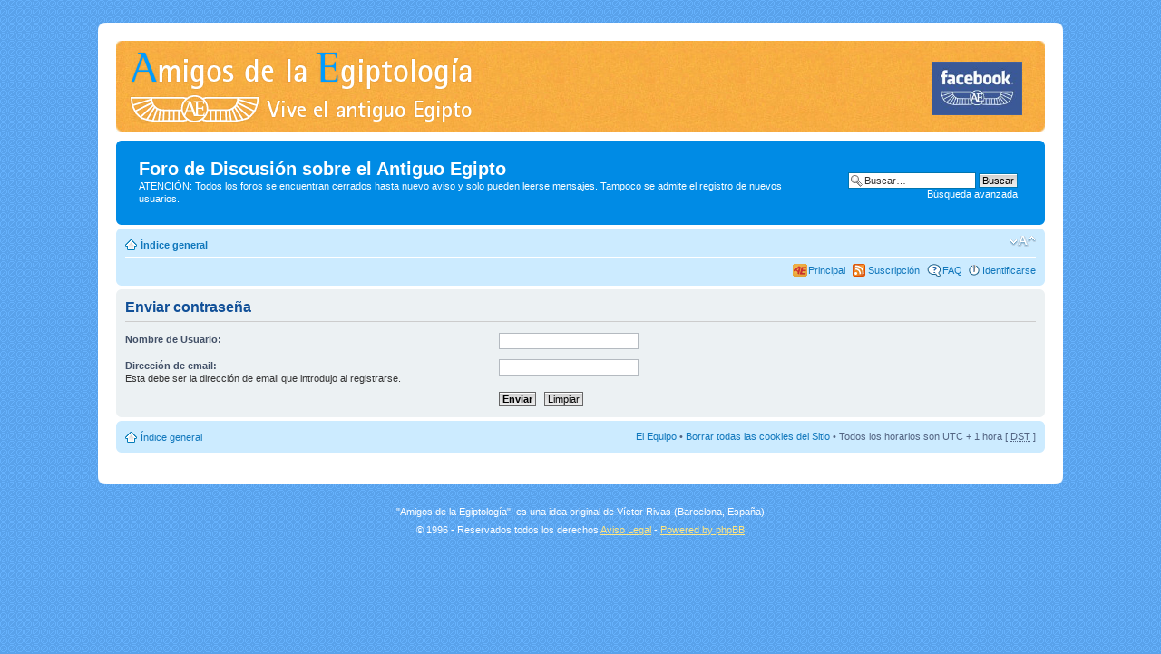

--- FILE ---
content_type: text/html; charset=UTF-8
request_url: https://www.egiptologia.com/foro/ucp.php?mode=sendpassword&sid=ae121cca61d8e9517246fd99c978f7f7
body_size: 10991
content:
<!DOCTYPE html PUBLIC "-//W3C//DTD XHTML 1.0 Strict//EN" "http://www.w3.org/TR/xhtml1/DTD/xhtml1-strict.dtd">
<html xmlns="http://www.w3.org/1999/xhtml" dir="ltr" lang="es" xml:lang="es">
<head>

<meta http-equiv="content-type" content="text/html; charset=UTF-8" />
<meta http-equiv="content-style-type" content="text/css" />
<meta http-equiv="content-language" content="es" />
<meta http-equiv="imagetoolbar" content="no" />
<meta name="resource-type" content="document" />
<meta name="distribution" content="global" />
<meta name="copyright" content="2000, 2002, 2005, 2007 phpBB Group" />
<meta name="keywords" content="egiptologia, egipto, piramides, egiptomania, faraones, jeroglificos, antiguo egipto, momias, piedra roseta, rosetta, horus, osiris, isis, cleopatra, tutankhamon, tutankamon, anubis, nefertiti, nefertari, imhotep, karnak, luxor, keops, ramses, mastaba, sarcofago, desierto, mitologia, excavacion, religion, arqueologia, arte, biblia, historia, medicina, esfinge, nilo, salvapantallas, senet" />
<meta name="description" content="El Antiguo Egipto y la Egiptoman�a. Contribuimos a la difusi�n de la Egiptolog�a, emprendemos un viaje a Egipto a trav�s de sus pir�mides y desvelamos la vida de Tutankhamon, Ramses, Ajenaton y dem�s faraones ilustres en la historia de Egipto." />
<meta http-equiv="X-UA-Compatible" content="IE=EmulateIE7" />

<title>Foro de Discusión sobre el Antiguo Egipto &bull; Panel de Control de Usuario &bull; Enviar contraseña</title>

<link rel="alternate" type="application/atom+xml" title="Feed - Foro de Discusión sobre el Antiguo Egipto" href="https://www.egiptologia.com/foro/feed.php" /><link rel="alternate" type="application/atom+xml" title="Feed - Noticias" href="https://www.egiptologia.com/foro/feed.php?mode=news" /><link rel="alternate" type="application/atom+xml" title="Feed - Todos los Foros" href="https://www.egiptologia.com/foro/feed.php?mode=forums" /><link rel="alternate" type="application/atom+xml" title="Feed - Nuevos Temas" href="https://www.egiptologia.com/foro/feed.php?mode=topics" /><link rel="alternate" type="application/atom+xml" title="Feed - Temas Activos" href="https://www.egiptologia.com/foro/feed.php?mode=topics_active" />

<!--
	phpBB style name: prosilver
	Based on style:   prosilver (this is the default phpBB3 style)
	Original author:  Tom Beddard ( http://www.subBlue.com/ )
	Modified by:

	NOTE: This page was generated by phpBB, the free open-source bulletin board package.
	      The phpBB Group is not responsible for the content of this page and forum. For more information
	      about phpBB please visit http://www.phpbb.com
-->

<script type="text/javascript">
// <![CDATA[
	var jump_page = 'Introduzca el número de página al que desea saltar:';
	var on_page = '';
	var per_page = '';
	var base_url = '';
	var style_cookie = 'phpBBstyle';
	var style_cookie_settings = '; path=/; domain=.egiptologia.com';
	var onload_functions = new Array();
	var onunload_functions = new Array();
	
	

	/**
	* Find a member
	*/
	function find_username(url)
	{
		popup(url, 760, 570, '_usersearch');
		return false;
	}

	/**
	* New function for handling multiple calls to window.onload and window.unload by pentapenguin
	*/
	window.onload = function()
	{
		for (var i = 0; i < onload_functions.length; i++)
		{
			eval(onload_functions[i]);
		}
	}

	window.onunload = function()
	{
		for (var i = 0; i < onunload_functions.length; i++)
		{
			eval(onunload_functions[i]);
		}
	}

// ]]>
</script>
<script type="text/javascript" src="./styles/ae2009/template/styleswitcher.js"></script>
<script type="text/javascript" src="./styles/ae2009/template/forum_fn.js"></script>

<link href="./styles/ae2009/theme/print.css" rel="stylesheet" type="text/css" media="print" title="printonly" />
<link href="./style.php?id=3&amp;lang=es&amp;sid=38fcd3e3159a8c5a082a2e86dc78cc4d" rel="stylesheet" type="text/css" media="screen, projection" />

<link href="./styles/ae2009/theme/normal.css" rel="stylesheet" type="text/css" title="A" />
<link href="./styles/ae2009/theme/medium.css" rel="alternate stylesheet" type="text/css" title="A+" />
<link href="./styles/ae2009/theme/large.css" rel="alternate stylesheet" type="text/css" title="A++" />



</head>

<body id="phpbb" class="section-ucp ltr">

<div id="wrap">
<div id="cornersup">
	<div class="izda-sup">
		<div class="dcha-sup"></div>
	</div>
</div>

<div id="cabecera">
 <div class="centro">
  <div class="derecha"></div>
  <div class="izquierda"></div>
		<div id="logo"></div>
		<div id="facebook"><a style="float:right;margin:10px 10px 0 0;" target="_blank" href="https://www.facebook.com/pages/AE/481326255300554" target="_blank" title="Hazte fan de AE"><img style="width:100px;" src="./styles/ae2009/theme/images/facebook_portada.jpg" /></a></div>
 </div>
</div>

	<a id="top" name="top" accesskey="t"></a>
	<div id="page-header">
		<div class="headerbar">
			<div class="inner"><span class="corners-top"><span></span></span>

			<div id="site-description">
				<h1>Foro de Discusión sobre el Antiguo Egipto</h1>
				<p>ATENCIÓN: Todos los foros se encuentran cerrados hasta nuevo aviso y solo pueden leerse mensajes. Tampoco se admite el registro de nuevos usuarios.</p>
			</div>

		
			<div id="search-box">
				<form action="./search.php?sid=38fcd3e3159a8c5a082a2e86dc78cc4d" method="post" id="search">
				<fieldset>
					<input name="keywords" id="keywords" type="text" maxlength="128" title="Buscar palabras clave" class="inputbox search" value="Buscar…" onclick="if(this.value=='Buscar…')this.value='';" onblur="if(this.value=='')this.value='Buscar…';" />
					<input class="button2" value="Buscar" type="submit" /><br />
					<a href="./search.php?sid=38fcd3e3159a8c5a082a2e86dc78cc4d" title="Ver opciones de búsqueda avanzada">Búsqueda avanzada</a> <input type="hidden" name="sid" value="38fcd3e3159a8c5a082a2e86dc78cc4d" />

				</fieldset>
				</form>
			</div>
		

			<span class="corners-bottom"><span></span></span></div>
		</div>

		<div class="navbar">
			<div class="inner"><span class="corners-top"><span></span></span>

			<ul class="linklist navlinks">
				<li class="icon-home"><a href="./index.php?sid=38fcd3e3159a8c5a082a2e86dc78cc4d" accesskey="h">Índice general</a> </li>

				<li class="rightside"><a href="#" onclick="fontsizeup(); return false;" onkeypress="return fontsizeup(event);" class="fontsize" title="Cambiar tamaño de la fuente">Cambiar tamaño de la fuente</a></li>

				
			</ul>

			

			<ul class="linklist rightside">
				<li class="icon-ae" style="white-space:nowrap"><a href="http://www.egiptologia.com" title="P&aacute;gina principal de AE">Principal</a>&nbsp;</li>
				<li class="icon-rss" style="white-space:nowrap"><a href="" title="Suscribirse al RSS del Foro de AE">Suscripci&oacute;n</a>&nbsp;</li>
				<li class="icon-faq"><a href="./faq.php?sid=38fcd3e3159a8c5a082a2e86dc78cc4d" title="Preguntas Frecuentes">FAQ</a></li>
				
					<li class="icon-logout"><a href="./ucp.php?mode=login&amp;sid=38fcd3e3159a8c5a082a2e86dc78cc4d" title="Identificarse" accesskey="x">Identificarse</a></li>
				
			</ul>

			<span class="corners-bottom"><span></span></span></div>
		</div>

	</div>

	<a name="start_here"></a>
	<div id="page-body">
		

<form action="./ucp.php?mode=sendpassword&amp;sid=38fcd3e3159a8c5a082a2e86dc78cc4d" method="post" id="remind">

<div class="panel">
	<div class="inner"><span class="corners-top"><span></span></span>

	<div class="content">
		<h2>Enviar contraseña</h2>

		<fieldset>
		<dl>
			<dt><label for="username">Nombre de Usuario:</label></dt>
			<dd><input class="inputbox narrow" type="text" name="username" id="username" size="25" /></dd>
		</dl>
		<dl>
			<dt><label for="email">Dirección de email:</label><br /><span>Esta debe ser la dirección de email que introdujo al registrarse.</span></dt>
			<dd><input class="inputbox narrow" type="text" name="email" id="email" size="25" maxlength="100" /></dd>
		</dl>
		<dl>
			<dt>&nbsp;</dt>
			<dd><input type="submit" name="submit" id="submit" class="button1" value="Enviar" tabindex="2" />&nbsp; <input type="reset" value="Limpiar" name="reset" class="button2" /></dd>
		</dl>
		
		</fieldset>
	</div>

	<span class="corners-bottom"><span></span></span></div>
</div>
</form>

<div id="page-footer">

	<div class="navbar">
		<div class="inner"><span class="corners-top"><span></span></span>

		<ul class="linklist">
			<li class="icon-home"><a href="./index.php?sid=38fcd3e3159a8c5a082a2e86dc78cc4d" accesskey="h">Índice general</a></li>
				
			<li class="rightside"><a href="./memberlist.php?mode=leaders&amp;sid=38fcd3e3159a8c5a082a2e86dc78cc4d">El Equipo</a> &bull; <a href="./ucp.php?mode=delete_cookies&amp;sid=38fcd3e3159a8c5a082a2e86dc78cc4d">Borrar todas las cookies del Sitio</a> &bull; Todos los horarios son UTC + 1 hora [ <abbr title="Daylight Saving Time">DST</abbr> ]</li>
		</ul>

		<span class="corners-bottom"><span></span></span></div>
	</div>

<!--
	We request you retain the full copyright notice below including the link to www.phpbb.com.
	This not only gives respect to the large amount of time given freely by the developers
	but also helps build interest, traffic and use of phpBB3. If you (honestly) cannot retain
	the full copyright we ask you at least leave in place the "Powered by phpBB" line, with
	"phpBB" linked to www.phpbb.com. If you refuse to include even this then support on our
	forums may be affected.

	The phpBB Group : 2006
//-->

	<div class="copyright">
		
	</div>
</div>



<div>
	<a id="bottom" name="bottom" accesskey="z"></a>
	<img src="./cron.php?cron_type=tidy_cache&amp;sid=38fcd3e3159a8c5a082a2e86dc78cc4d" width="1" height="1" alt="cron" />
</div>

</div>

<div id="cornerinf">
	<div class="izda-inf">
		<div class="dcha-inf"></div>
	</div>
</div>

</div>

<div id="creditos">
&quot;Amigos de la Egiptolog&iacute;a&quot;, es una idea original de V&iacute;ctor Rivas (Barcelona, Espa&ntilde;a)<br />&copy; 1996 - Reservados todos los derechos
<a href="http://www.egiptologia.com/aviso-legal.html">Aviso Legal</a> - <a href="http://www.phpbb.com/" target="_phpbb">Powered by phpBB</a>
</div>

<script type="text/javascript">
var gaJsHost = (("https:" == document.location.protocol) ? "https://ssl." : "http://www.");
document.write(unescape("%3Cscript src='" + gaJsHost + "google-analytics.com/ga.js' type='text/javascript'%3E%3C/script%3E"));
</script>

<script type="text/javascript">
var pageTracker = _gat._getTracker("UA-537823-1");
pageTracker._trackPageview();
</script>

<!--  Compartir datos  -->
<script type="text/javascript">
var gaJsHost = (("https:" == document.location.protocol) ? "https://ssl." : "http://www.");
document.write(unescape("%3Cscript src='" + gaJsHost + "google-analytics.com/ga.js' type='text/javascript'%3E%3C/script%3E"));
</script>

<script type="text/javascript">
var pageTracker = _gat._getTracker("UA-5411291-2");
pageTracker._trackPageview();
</script>
</body>
</html>